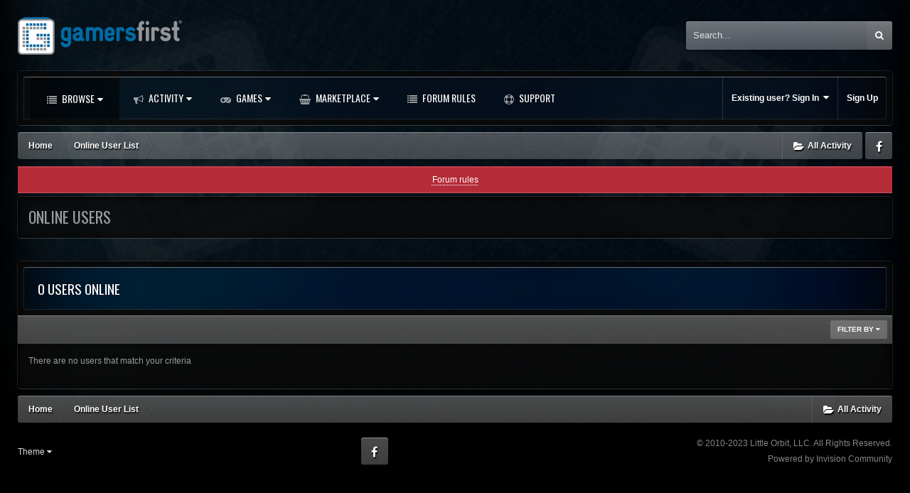

--- FILE ---
content_type: text/html;charset=UTF-8
request_url: https://forums.gamersfirst.com/online/?filter=group_19&sortdirection=desc
body_size: 9280
content:
<!DOCTYPE html>
<html id='ipsfocus' lang="en-US" dir="ltr" class='focus-g2 focus-guest focus-guest-alert focus-topic-compact focus-post-bar focus-post-buttons focus-social-inherit '>
	<head>
		<title>Online Users - GamersFirst Forums</title>
		
		<!--[if lt IE 9]>
			<link rel="stylesheet" type="text/css" href="//forums-cdn.gamersfirst.com/css_built_13/5e61784858ad3c11f00b5706d12afe52_ie8.css.3cf5a42c8ecaf45791bb9b7be48766c2.css.gz">
		    <script src="//forums.gamersfirst.com/applications/core/interface/html5shiv/html5shiv.js"></script>
		<![endif]-->
		
<meta charset="utf-8">

	<meta name="viewport" content="width=device-width, initial-scale=1">


	
	
		<meta property="og:image" content="https://forums-cdn.gamersfirst.com/monthly_2018_06/gf_logo_share.png.debbbcb5c16fe9df079a75268f22e5a7.png">
	


	<meta name="twitter:card" content="summary_large_image" />



	
		
			
				<meta name="robots" content="noindex, follow">
			
		
	

	
		
			
				<meta property="og:site_name" content="GamersFirst Forums">
			
		
	

	
		
			
				<meta property="og:locale" content="en_US">
			
		
	


	
		<link rel="last" href="https://forums.gamersfirst.com/online/?filter=group_19&amp;sortdirection=desc" />
	




<link rel="manifest" href="https://forums.gamersfirst.com/manifest.webmanifest/">
<meta name="msapplication-config" content="https://forums.gamersfirst.com/browserconfig.xml/">
<meta name="msapplication-starturl" content="/">
<meta name="application-name" content="GamersFirst Forums">
<meta name="apple-mobile-web-app-title" content="GamersFirst Forums">

	<meta name="theme-color" content="#2c2c2c">






		<link href="https://fonts.googleapis.com/css?family=Oswald" rel="stylesheet" />
		




	<link rel='stylesheet' href='//forums-cdn.gamersfirst.com/css_built_13/341e4a57816af3ba440d891ca87450ff_framework.css.ee0d2235bd69b850ef2de2d42bb195dd.css.gz?v=67efb34484' media='all'>

	<link rel='stylesheet' href='//forums-cdn.gamersfirst.com/css_built_13/05e81b71abe4f22d6eb8d1a929494829_responsive.css.4a28a8c7d545c40cf3c9afb02807fd43.css.gz?v=67efb34484' media='all'>

	<link rel='stylesheet' href='//forums-cdn.gamersfirst.com/css_built_13/90eb5adf50a8c640f633d47fd7eb1778_core.css.6ef7ce79437b267adb8c669bba7e5428.css.gz?v=67efb34484' media='all'>

	<link rel='stylesheet' href='//forums-cdn.gamersfirst.com/css_built_13/5a0da001ccc2200dc5625c3f3934497d_core_responsive.css.dde77f5909c0d3b503b804046dcf96ca.css.gz?v=67efb34484' media='all'>




<link rel='stylesheet' href='//forums-cdn.gamersfirst.com/css_built_13/258adbb6e4f3e83cd3b355f84e3fa002_custom.css.0346f10de9e5be29b2c691ef3f10944d.css.gz?v=67efb34484' media='all'>



		
<script>
var focushtml = document.getElementById('ipsfocus');
function addClass(el, className) { if (el.classList) el.classList.add(className); else if (!hasClass(el, className)) el.className += ' ' + className; }
function getCookie(name) { var v = document.cookie.match('(^|;) ?' + name + '=([^;]*)(;|$)'); return v ? v[2] : null; }
function setCookie(name, value, days) { var d = new Date; d.setTime(d.getTime() + 24*60*60*1000*days); document.cookie = name + "=" + value + ";path=/;expires=" + d.toGMTString(); }
function deleteCookie(name) { setCookie(name, '', -1); }



</script>
		

	<script type='text/javascript'>
		var ipsDebug = false;		
	
		var CKEDITOR_BASEPATH = '//forums.gamersfirst.com/applications/core/interface/ckeditor/ckeditor/';
	
		var ipsSettings = {
			
			
			cookie_path: "/",
			
			cookie_prefix: "ips4_",
			
			
			cookie_ssl: true,
			
			upload_imgURL: "//forums-cdn.gamersfirst.com/set_resources_13/0cb563f8144768654a2205065d13abd6_upload.png",
			message_imgURL: "//forums-cdn.gamersfirst.com/set_resources_13/0cb563f8144768654a2205065d13abd6_message.png",
			notification_imgURL: "//forums-cdn.gamersfirst.com/set_resources_13/0cb563f8144768654a2205065d13abd6_notification.png",
			baseURL: "//forums.gamersfirst.com/",
			jsURL: "//forums.gamersfirst.com/applications/core/interface/js/js.php",
			csrfKey: "c7cbffc25e2d9385c54d0c0e6c4a71f6",
			antiCache: "67efb34484",
			disableNotificationSounds: false,
			useCompiledFiles: true,
			links_external: true,
			memberID: 0,
			lazyLoadEnabled: false,
			blankImg: "//forums.gamersfirst.com/applications/core/interface/js/spacer.png",
			analyticsProvider: "none",
			viewProfiles: true,
			mapProvider: 'none',
			mapApiKey: '',
			
		};
	</script>





<script type='text/javascript' src='//forums-cdn.gamersfirst.com/javascript_global/root_library.js.a9e871cff92bbf59aaed0758ab1c5489.js.gz' data-ips></script>


<script type='text/javascript' src='//forums-cdn.gamersfirst.com/javascript_global/root_js_lang_1.js.f96980838e432c0c02d1425481ec7a2b.js.gz' data-ips></script>


<script type='text/javascript' src='//forums-cdn.gamersfirst.com/javascript_global/root_framework.js.8cb9336f0496379241e0a9b3d06c4d4d.js.gz' data-ips></script>


<script type='text/javascript' src='//forums-cdn.gamersfirst.com/javascript_core/global_global_core.js.81c3173c188e1bb17274512a497048dc.js.gz' data-ips></script>


<script type='text/javascript' src='//forums-cdn.gamersfirst.com/javascript_global/root_front.js.a22dc74c2f48cdc2d076e6f2e2b2958a.js.gz' data-ips></script>


<script type='text/javascript' src='//forums-cdn.gamersfirst.com/javascript_core/front_app.js.047aec10f3d73c62ac811a8fd86b1113.js.gz' data-ips></script>


<script type='text/javascript' src='//forums-cdn.gamersfirst.com/javascript_global/root_map.js.10a91e5fb19df329ca4cd565d998a3cd.js.gz' data-ips></script>



	<script type='text/javascript'>
		
			ips.setSetting( 'date_format', jQuery.parseJSON('"mm\/dd\/yy"') );
		
			ips.setSetting( 'date_first_day', jQuery.parseJSON('0') );
		
			ips.setSetting( 'remote_image_proxy', jQuery.parseJSON('0') );
		
			ips.setSetting( 'ipb_url_filter_option', jQuery.parseJSON('"none"') );
		
			ips.setSetting( 'url_filter_any_action', jQuery.parseJSON('"allow"') );
		
			ips.setSetting( 'bypass_profanity', jQuery.parseJSON('0') );
		
			ips.setSetting( 'emoji_style', jQuery.parseJSON('"twemoji"') );
		
			ips.setSetting( 'emoji_shortcodes', jQuery.parseJSON('"1"') );
		
			ips.setSetting( 'emoji_ascii', jQuery.parseJSON('"1"') );
		
			ips.setSetting( 'emoji_cache', jQuery.parseJSON('"1583263165"') );
		
		
	</script>



<script type='application/ld+json'>
{
    "@context": "http://www.schema.org",
    "publisher": "https://forums.gamersfirst.com/#organization",
    "@type": "WebSite",
    "@id": "https://forums.gamersfirst.com/#website",
    "mainEntityOfPage": "https://forums.gamersfirst.com/",
    "name": "GamersFirst Forums",
    "url": "https://forums.gamersfirst.com/",
    "potentialAction": {
        "type": "SearchAction",
        "query-input": "required name=query",
        "target": "https://forums.gamersfirst.com/search/?q={query}"
    },
    "inLanguage": [
        {
            "@type": "Language",
            "name": "English (USA)",
            "alternateName": "en-US"
        }
    ]
}	
</script>

<script type='application/ld+json'>
{
    "@context": "http://www.schema.org",
    "@type": "Organization",
    "@id": "https://forums.gamersfirst.com/#organization",
    "mainEntityOfPage": "https://forums.gamersfirst.com/",
    "name": "GamersFirst Forums",
    "url": "https://forums.gamersfirst.com/",
    "logo": {
        "@type": "ImageObject",
        "@id": "https://forums.gamersfirst.com/#logo",
        "url": "//forums-cdn.gamersfirst.com/monthly_2019_02/gf_logo.png.4ea9818dd83eab73e94f0f3fcd1cb2f5.png"
    }
}	
</script>

<script type='application/ld+json'>
{
    "@context": "http://schema.org",
    "@type": "BreadcrumbList",
    "itemListElement": [
        {
            "@type": "ListItem",
            "position": 1,
            "item": {
                "@id": "https://forums.gamersfirst.com/online/",
                "name": "Online User List"
            }
        }
    ]
}	
</script>


		
		
		
<script type='text/javascript'>$(document).ready(function(){
  
function debounce(func, wait, immediate) { var timeout; return function() { var context = this, args = arguments; var later = function() { timeout = null; if (!immediate) func.apply(context, args); }; var callNow = immediate && !timeout; clearTimeout(timeout); timeout = setTimeout(later, wait); if (callNow) func.apply(context, args); }; };

/* Desktop = 30, Tablet = 20, Mobile = 10 */
var detectDevice = function(){ var grabPageWidth = $('body').css('min-width'); return parseFloat(grabPageWidth, 10); }
detectDevice();

// Relocate search bar
var relocateSearch = function(){ if (detectDevice() > 25){ $("#elSearch").prependTo(".ipsfocus-search"); } else { $("#elSearch").prependTo(".mobile-search"); } }
relocateSearch();

var resizeWindow = function(){ var wClasses = "wDesktop wTablet wMobile"; if(detectDevice() === 30){ $("html").removeClass(wClasses).addClass("wDesktop"); } else if(detectDevice() === 20){ $("html").removeClass(wClasses).addClass("wTablet"); } else { $("html").removeClass(wClasses).addClass("wMobile"); }}
resizeWindow();

// Bug fix: The resize event is triggered when tablets and mobiles are scrolled, breaking the search bar in Android and Chrome
var cachedDevice = detectDevice();

// Run width functions after 500ms pause
$(window).resize(debounce(function(){ var newDevice = detectDevice(); if(newDevice !== cachedDevice){
	resizeWindow();
	relocateSearch();
	cachedDevice = newDevice;
}}, 500));
      

/* Navigation */            
function ipsfocusNavigation() {
	
	var navwidth = 0;
	var morewidth = $('.ipsNavBar_primary .focus-nav-more').outerWidth(true);
	$('.ipsNavBar_primary > ul > li:not(.focus-nav-more)').each(function() {
		navwidth += $(this).outerWidth( true ) + 2;
	});
	var availablespace = $('.ipsNavBar_primary').outerWidth(true) - morewidth;
	if (availablespace > 0 && navwidth > availablespace) {
		var lastItem = $('.ipsNavBar_primary > ul > li:not(.focus-nav-more)').last();
		lastItem.attr('data-width', lastItem.outerWidth(true));
		lastItem.prependTo($('.ipsNavBar_primary .focus-nav-more > ul'));
		ipsfocusNavigation();
	} else {
		var firstMoreElement = $('.ipsNavBar_primary li.focus-nav-more li').first();
		if (navwidth + firstMoreElement.data('width') < availablespace) {
			firstMoreElement.insertBefore($('.ipsNavBar_primary .focus-nav-more'));
		}
	}
	
	if ($('.focus-nav-more li').length > 0) {
		$('.focus-nav-more').removeClass('focus-nav-hidden');
	} else {
		$('.focus-nav-more').addClass('focus-nav-hidden');
	}
	
}

$(window).on('load',function(){
	$(".ipsNavBar_primary").removeClass("focus-nav-loading");
  	ipsfocusNavigation();
});

$(window).on('resize',function(){
	ipsfocusNavigation();
});

// Make hover navigation work with touch devices
// http://osvaldas.info/drop-down-navigation-responsive-and-touch-friendly
;(function(e,t,n,r){e.fn.doubleTapToGo=function(r){if(!("ontouchstart"in t)&&!navigator.msMaxTouchPoints&&!navigator.userAgent.toLowerCase().match(/windows phone os 7/i))return false;this.each(function(){var t=false;e(this).on("click",function(n){var r=e(this);if(r[0]!=t[0]){n.preventDefault();t=r}});e(n).on("click touchstart MSPointerDown",function(n){var r=true,i=e(n.target).parents();for(var s=0;s<i.length;s++)if(i[s]==t[0])r=false;if(r)t=false})});return this}})(jQuery,window,document);

$('.ipsNavBar_primary > ul > li:has(ul)').doubleTapToGo();

// Hide post controls if empty
$(".cPost .ipsComment_controls li.ipsHide:only-child").closest('.ipsItemControls').addClass('iIC-no-buttons');
$(".cPost .ipsReact .ipsReact_blurb.ipsHide:only-child").closest('.ipsItemControls').addClass('iIC-no-react');


// Assign feature colour to icon if the transparent setting is enabled
$(".ipsItemStatus_large[style]").each(function(){
	var feature = $(this).attr('data-feature');
	$(this).css( "color", feature );
});

    
// Toggle class
$('[data-class]').on( "click", function(event) {
	event.preventDefault();
	var classContent = $(this).attr('data-class');
	var classModifiers = classContent.split(' ');
	var className = classModifiers[0];
	var modifyClass = classModifiers[1];
	if (classModifiers[2]){
		var targetElement = classModifiers[2];
	} else {
		var targetElement = 'html';
	}
	if (modifyClass === 'add'){
		$(targetElement).addClass(className);
	} else if (modifyClass === 'remove'){
		$(targetElement).removeClass(className);
	} else {
		$(targetElement).toggleClass(className);
	}
});

});</script>
		
		
		

		
		

	
	
		<link rel='shortcut icon' href='//forums-cdn.gamersfirst.com/monthly_2019_02/favicon.ico' type="image/x-icon">
	

	</head>
	<body class='ipsApp ipsApp_front ipsJS_none ipsClearfix' data-controller='core.front.core.app' data-message="" data-pageApp='core' data-pageLocation='front' data-pageModule='online' data-pageController='online' >
		
		<a href='#elContent' class='ipsHide' title='Go to main content on this page' accesskey='m'>Jump to content</a>
		
		<div class="background-fade"><div class="background-fade-image"></div></div>
      
		<div class='content-layer'>
		
			
<div class='mobile-nav-wrap'>
	<ul id='elMobileNav' class='ipsList_inline ipsResponsive_hideDesktop ipsResponsive_block' data-controller='core.front.core.mobileNav'>
		
			
				<li id='elMobileBreadcrumb'>
					<a href='https://forums.gamersfirst.com/'>
						<span>Home</span>
					</a>
				</li>
			
		
	  
		<li class='mobileNav-home'>
			<a href='https://forums.gamersfirst.com/'><i class="fa fa-home" aria-hidden="true"></i></a>
		</li>
		
		
		<li >
			<a data-action="defaultStream" class='ipsType_light'  href='https://forums.gamersfirst.com/discover/'><i class='icon-newspaper'></i></a>
		</li>
      
      

		
			<li class='ipsJS_show'>
				<a href='https://forums.gamersfirst.com/search/' data-class='show-mobile-search-wrap'><i class='fa fa-search'></i></a>
			</li>
		
      
      
      
		<li data-ipsDrawer data-ipsDrawer-drawerElem='#elMobileDrawer'>
			<a href='#'>
				
				
					
				
				
				
				<i class='fa fa-navicon'></i>
			</a>
		</li>
	</ul>
	
	<div class='mobile-search-wrap'>
		<div class='mobile-search'></div>
	</div>
	
</div>
			
			<div class='ipsLayout_container'>				
				
				<div id='ipsLayout_header'>
					<header id='header'>
						<div class='header-align'>
							<div class='logo-wrap'>


<a href='https://forums.gamersfirst.com/' class='logo' accesskey='1'><img src="//forums-cdn.gamersfirst.com/monthly_2019_02/gf_logo.png.4ea9818dd83eab73e94f0f3fcd1cb2f5.png" alt='GamersFirst Forums'></a>
</div>
							<div class='ipsfocus-search'></div>
						</div>
					</header>
					<div class='nav-bar-wrap'>
						<div class='ipsfocus-blur'></div>
						<div class='nav-bar'>
							<div class='secondary-header-align'>
								<div class='focus-nav'>
<nav>
	<div class='ipsNavBar_primary focus-nav-loading'>
		

	<div id="elSearchWrapper" class="ipsPos_right">
		<div id='elSearch' class='' data-controller='core.front.core.quickSearch'>
			<form accept-charset='utf-8' action='//forums.gamersfirst.com/search/?do=quicksearch' method='post'>
				<input type='search' id='elSearchField' placeholder='Search...' name='q' autocomplete='off'>
				<button class='cSearchSubmit' type="submit"><i class="fa fa-search"></i></button>
				<div id="elSearchExpanded">
					<div class="ipsMenu_title">
						Search In
					</div>
					<ul class="ipsSideMenu_list ipsSideMenu_withRadios ipsSideMenu_small ipsType_normal" data-ipsSideMenu data-ipsSideMenu-type="radio" data-ipsSideMenu-responsive="false" data-role="searchContexts">
						<li>
							<span class='ipsSideMenu_item ipsSideMenu_itemActive' data-ipsMenuValue='all'>
								<input type="radio" name="type" value="all" checked id="elQuickSearchRadio_type_all">
								<label for='elQuickSearchRadio_type_all' id='elQuickSearchRadio_type_all_label'>Everywhere</label>
							</span>
						</li>
						
						
						
						<li data-role="showMoreSearchContexts">
							<span class='ipsSideMenu_item' data-action="showMoreSearchContexts" data-exclude="all">
								More options...
							</span>
						</li>
					</ul>
					<div class="ipsMenu_title">
						Find results that contain...
					</div>
					<ul class='ipsSideMenu_list ipsSideMenu_withRadios ipsSideMenu_small ipsType_normal' role="radiogroup" data-ipsSideMenu data-ipsSideMenu-type="radio" data-ipsSideMenu-responsive="false" data-filterType='andOr'>
						
							<li>
								<span class='ipsSideMenu_item ipsSideMenu_itemActive' data-ipsMenuValue='or'>
									<input type="radio" name="search_and_or" value="or" checked id="elRadio_andOr_or">
									<label for='elRadio_andOr_or' id='elField_andOr_label_or'><em>Any</em> of my search term words</label>
								</span>
							</li>
						
							<li>
								<span class='ipsSideMenu_item ' data-ipsMenuValue='and'>
									<input type="radio" name="search_and_or" value="and"  id="elRadio_andOr_and">
									<label for='elRadio_andOr_and' id='elField_andOr_label_and'><em>All</em> of my search term words</label>
								</span>
							</li>
						
					</ul>
					<div class="ipsMenu_title">
						Find results in...
					</div>
					<ul class='ipsSideMenu_list ipsSideMenu_withRadios ipsSideMenu_small ipsType_normal' role="radiogroup" data-ipsSideMenu data-ipsSideMenu-type="radio" data-ipsSideMenu-responsive="false" data-filterType='searchIn'>
						<li>
							<span class='ipsSideMenu_item ipsSideMenu_itemActive' data-ipsMenuValue='all'>
								<input type="radio" name="search_in" value="all" checked id="elRadio_searchIn_and">
								<label for='elRadio_searchIn_and' id='elField_searchIn_label_all'>Content titles and body</label>
							</span>
						</li>
						<li>
							<span class='ipsSideMenu_item' data-ipsMenuValue='titles'>
								<input type="radio" name="search_in" value="titles" id="elRadio_searchIn_titles">
								<label for='elRadio_searchIn_titles' id='elField_searchIn_label_titles'>Content titles only</label>
							</span>
						</li>
					</ul>
				</div>
			</form>
		</div>
	</div>

		<ul data-role="primaryNavBar">
			
				


	
		
		
			
		
		<li class='ipsNavBar_active' data-active id='elNavSecondary_1' data-role="navBarItem" data-navApp="core" data-navExt="CustomItem">
			
			
				<a href="https://forums.gamersfirst.com"  data-navItem-id="1" data-navDefault class='nav-arrow'>
					Browse<i class='fa fa-caret-down'></i>
				</a>
			
			
				<ul class='ipsNavBar_secondary ' data-role='secondaryNavBar'>
					


	
	

	
		
		
		<li  id='elNavSecondary_10' data-role="navBarItem" data-navApp="forums" data-navExt="Forums">
			
			
				<a href="https://forums.gamersfirst.com"  data-navItem-id="10"  >
					Forums
				</a>
			
			
		</li>
	
	

	
		
		
		<li  id='elNavSecondary_11' data-role="navBarItem" data-navApp="core" data-navExt="Guidelines">
			
			
				<a href="https://forums.gamersfirst.com/guidelines/"  data-navItem-id="11"  >
					Forum Rules
				</a>
			
			
		</li>
	
	

	
		
		
		<li  id='elNavSecondary_12' data-role="navBarItem" data-navApp="core" data-navExt="StaffDirectory">
			
			
				<a href="https://forums.gamersfirst.com/staff/"  data-navItem-id="12"  >
					Staff
				</a>
			
			
		</li>
	
	

	
		
		
			
		
		<li class='ipsNavBar_active' data-active id='elNavSecondary_13' data-role="navBarItem" data-navApp="core" data-navExt="OnlineUsers">
			
			
				<a href="https://forums.gamersfirst.com/online/"  data-navItem-id="13" data-navDefault >
					Online Users
				</a>
			
			
		</li>
	
	

	
	

					<li class='ipsHide' id='elNavigationMore_1' data-role='navMore'>
						<a href='#' data-ipsMenu data-ipsMenu-appendTo='#elNavigationMore_1' id='elNavigationMore_1_dropdown'>More <i class='fa fa-caret-down'></i></a>
						<ul class='ipsHide ipsMenu ipsMenu_auto' id='elNavigationMore_1_dropdown_menu' data-role='moreDropdown'></ul>
					</li>
				</ul>
			
		</li>
	
	

	
		
		
		<li  id='elNavSecondary_2' data-role="navBarItem" data-navApp="core" data-navExt="CustomItem">
			
			
				<a href="https://forums.gamersfirst.com/discover/"  data-navItem-id="2"  class='nav-arrow'>
					Activity<i class='fa fa-caret-down'></i>
				</a>
			
			
				<ul class='ipsNavBar_secondary ipsHide' data-role='secondaryNavBar'>
					


	
		
		
		<li  id='elNavSecondary_4' data-role="navBarItem" data-navApp="core" data-navExt="AllActivity">
			
			
				<a href="https://forums.gamersfirst.com/discover/"  data-navItem-id="4"  >
					All Activity
				</a>
			
			
		</li>
	
	

	
	

	
		
		
		<li  id='elNavSecondary_17' data-role="navBarItem" data-navApp="core" data-navExt="YourActivityStreamsItem">
			
			
				<a href="https://forums.gamersfirst.com/discover/6/"  data-navItem-id="17"  >
					Admin Tracker
				</a>
			
			
		</li>
	
	

	
	

	
	

	
		
		
		<li  id='elNavSecondary_8' data-role="navBarItem" data-navApp="core" data-navExt="Search">
			
			
				<a href="https://forums.gamersfirst.com/search/"  data-navItem-id="8"  >
					Search
				</a>
			
			
		</li>
	
	

	
	

					<li class='ipsHide' id='elNavigationMore_2' data-role='navMore'>
						<a href='#' data-ipsMenu data-ipsMenu-appendTo='#elNavigationMore_2' id='elNavigationMore_2_dropdown'>More <i class='fa fa-caret-down'></i></a>
						<ul class='ipsHide ipsMenu ipsMenu_auto' id='elNavigationMore_2_dropdown_menu' data-role='moreDropdown'></ul>
					</li>
				</ul>
			
		</li>
	
	

	
		
		
		<li  id='elNavSecondary_24' data-role="navBarItem" data-navApp="core" data-navExt="CustomItem">
			
			
				<a href="https://www.gamersfirst.com/games"  data-navItem-id="24"  class='nav-arrow'>
					Games<i class='fa fa-caret-down'></i>
				</a>
			
			
				<ul class='ipsNavBar_secondary ipsHide' data-role='secondaryNavBar'>
					


	
		
		
		<li  id='elNavSecondary_25' data-role="navBarItem" data-navApp="core" data-navExt="CustomItem">
			
			
				<a href="https://www.gamersfirst.com/apb/"  data-navItem-id="25"  >
					APB Reloaded
				</a>
			
			
		</li>
	
	

	
		
		
		<li  id='elNavSecondary_26' data-role="navBarItem" data-navApp="core" data-navExt="CustomItem">
			
			
				<a href="https://www.gamersfirst.com/fallenearth/"  data-navItem-id="26"  >
					Fallen Earth
				</a>
			
			
		</li>
	
	

	
		
		
		<li  id='elNavSecondary_29' data-role="navBarItem" data-navApp="core" data-navExt="CustomItem">
			
			
				<a href="https://www.gamersfirst.com/unsung-story/"  data-navItem-id="29"  >
					Unsung Story
				</a>
			
			
		</li>
	
	

					<li class='ipsHide' id='elNavigationMore_24' data-role='navMore'>
						<a href='#' data-ipsMenu data-ipsMenu-appendTo='#elNavigationMore_24' id='elNavigationMore_24_dropdown'>More <i class='fa fa-caret-down'></i></a>
						<ul class='ipsHide ipsMenu ipsMenu_auto' id='elNavigationMore_24_dropdown_menu' data-role='moreDropdown'></ul>
					</li>
				</ul>
			
		</li>
	
	

	
		
		
		<li  id='elNavSecondary_30' data-role="navBarItem" data-navApp="core" data-navExt="CustomItem">
			
			
				<a href="https://www.gamersfirst.com/marketplace/"  data-navItem-id="30"  class='nav-arrow'>
					Marketplace<i class='fa fa-caret-down'></i>
				</a>
			
			
				<ul class='ipsNavBar_secondary ipsHide' data-role='secondaryNavBar'>
					


	
		
		
		<li  id='elNavSecondary_31' data-role="navBarItem" data-navApp="core" data-navExt="CustomItem">
			
			
				<a href="https://www.gamersfirst.com/marketplace/ingame/index.php?gameID=20"  data-navItem-id="31"  >
					APB Reloaded
				</a>
			
			
		</li>
	
	

					<li class='ipsHide' id='elNavigationMore_30' data-role='navMore'>
						<a href='#' data-ipsMenu data-ipsMenu-appendTo='#elNavigationMore_30' id='elNavigationMore_30_dropdown'>More <i class='fa fa-caret-down'></i></a>
						<ul class='ipsHide ipsMenu ipsMenu_auto' id='elNavigationMore_30_dropdown_menu' data-role='moreDropdown'></ul>
					</li>
				</ul>
			
		</li>
	
	

	
		
		
		<li  id='elNavSecondary_16' data-role="navBarItem" data-navApp="core" data-navExt="CustomItem">
			
			
				<a href="https://forums.gamersfirst.com/guidelines/"  data-navItem-id="16"  >
					Forum Rules
				</a>
			
			
		</li>
	
	

	
		
		
		<li  id='elNavSecondary_15' data-role="navBarItem" data-navApp="core" data-navExt="CustomItem">
			
			
				<a href="https://www.gamersfirst.com/support/" target='_blank' rel="noopener" data-navItem-id="15"  >
					Support
				</a>
			
			
		</li>
	
	

				<li class="focus-nav-more focus-nav-hidden">
                	<a href="#"> More <i class="fa fa-caret-down"></i></a>
                	<ul class='ipsNavBar_secondary'></ul>
                </li>
				            
		</ul>
	</div>
</nav></div>
								<div class='user-links user-links-b'>

	<ul id='elUserNav' class='ipsList_inline cSignedOut'>
		
		<li id='elSignInLink'>
			<a href='https://forums.gamersfirst.com/login/' data-ipsMenu-closeOnClick="false" data-ipsMenu id='elUserSignIn'>
				Existing user? Sign In &nbsp;<i class='fa fa-caret-down'></i>
			</a>
			
<div id='elUserSignIn_menu' class='ipsMenu ipsMenu_auto ipsHide'>
	<form accept-charset='utf-8' method='post' action='https://forums.gamersfirst.com/login/' data-controller="core.global.core.login">
		<input type="hidden" name="csrfKey" value="c7cbffc25e2d9385c54d0c0e6c4a71f6">
		<input type="hidden" name="ref" value="aHR0cHM6Ly9mb3J1bXMuZ2FtZXJzZmlyc3QuY29tL29ubGluZS8/ZmlsdGVyPWdyb3VwXzE5JnNvcnRkaXJlY3Rpb249ZGVzYw==">
		<div data-role="loginForm">
			
			
			
				<div class="cLogin_popupSingle">
					
						<div class='ipsPad_half ipsType_center'>
							

<button type="submit" name="_processLogin" value="2" class='ipsButton ipsButton_verySmall ipsButton_fullWidth ipsSocial ' style="background-color: #01344f">
	
		<span class='ipsSocial_icon'>
			
				<i class='fa fa-sign-in'></i>
			
		</span>
		<span class='ipsSocial_text'>Sign in with GamersFirst</span>
	
</button>
						</div>
					
				</div>
			
		</div>
	</form>
</div>
		</li>
		
			<li>
				
					<a href='https://register.gamersfirst.com' target="_blank" rel="noopener">Sign Up</a>
				
			</li>
		
		
	</ul>
</div>
							</div>
						</div>
					</div>
				</div>
				
				<main id='ipsLayout_body' class='ipsLayout_container'>
					<div class='content-wrap'>
						
						<div class='content-padding'>
						
							<div class='precontent-blocks'>
								
								<div class='ipsfocus-breadcrumb'>
									
<nav class='ipsBreadcrumb ipsBreadcrumb_top ipsFaded_withHover'>
	

	<ul class='ipsList_inline ipsPos_right'>
		
		<li >
			<a data-action="defaultStream" class='ipsType_light '  href='https://forums.gamersfirst.com/discover/'><i class='icon-newspaper'></i> <span>All Activity</span></a>
		</li>
		
	</ul>

	<ul data-role="breadcrumbList">
		<li>
			<a title="Home" href='https://forums.gamersfirst.com/'>
				<span><i class='fa fa-home'></i> Home <i class='fa fa-angle-right'></i></span>
			</a>
		</li>
		
		
			<li>
				
					<a href='https://forums.gamersfirst.com/online/'>
						<span>Online User List </span>
					</a>
				
			</li>
		
	</ul>
</nav>
									
<ul class='ipsfocus_social iconButtons'>
	<li><a href="https://www.facebook.com/GamersFirst/" target="_blank">Facebook</a></li>
</ul>
								</div>
								
								
								
								





								
								
								
								
								
							</div>
							
							<div id='ipsLayout_contentArea'>
								<div id='ipsLayout_contentWrapper'>
									
									<div id='ipsLayout_mainArea'>
										<a id='elContent'></a>
										
										
										
										

	


	<div class='cAnnouncementsContent'>
		
		<div class='cAnnouncementContentTop ipsMessage ipsMessage_error ipsType_center'>
            
			<a href='https://forums.gamersfirst.com/announcement/3-forum-rules/' data-ipsDialog data-ipsDialog-title="Forum rules">Forum rules</a>
            
		</div>
		
	</div>



										


<div class='ipsPageHeader ipsClearfix ipsSpacer_bottom'>
	<h1 class='ipsType_pageTitle'>Online Users</h1>
	
</div>
<br>
<div class='ipsBox'>
	<h2 class='ipsType_sectionTitle ipsType_reset ipsType_medium'>0 users online</h2>
	
<div data-baseurl='https://forums.gamersfirst.com/online/?filter=group_19&amp;sortdirection=desc' data-resort='listResort' data-controller='core.global.core.table'>
	<div class="ipsButtonBar ipsPad_half ipsClearfix ipsClear">
		
			<ul class="ipsButtonRow ipsPos_right ipsClearfix">
				<li>
					<a href="#elFilterByMenu_18a1bc39e624c49f6edefc5367e23751_menu" data-role="tableFilterMenu" id="elFilterByMenu_18a1bc39e624c49f6edefc5367e23751" data-ipsMenu data-ipsMenu-activeClass="ipsButtonRow_active" data-ipsMenu-selectable="radio">Filter By <i class="fa fa-caret-down"></i></a>
					<ul class='ipsMenu ipsMenu_auto ipsMenu_withStem ipsMenu_selectable ipsHide' id='elFilterByMenu_18a1bc39e624c49f6edefc5367e23751_menu'>
						<li data-action="tableFilter" data-ipsMenuValue='' class='ipsMenu_item '>
							<a href='https://forums.gamersfirst.com/online/?filter=&amp;sortdirection=desc' class=''>All</a>
						</li>
						
							<li data-action="tableFilter" data-ipsMenuValue='filter_loggedin' class='ipsMenu_item '>
								<a href='https://forums.gamersfirst.com/online/?filter=filter_loggedin&amp;sortdirection=desc'>Logged In</a>
							</li>
						
							<li data-action="tableFilter" data-ipsMenuValue='group_26' class='ipsMenu_item '>
								<a href='https://forums.gamersfirst.com/online/?filter=group_26&amp;sortdirection=desc'>APB GM</a>
							</li>
						
							<li data-action="tableFilter" data-ipsMenuValue='group_28' class='ipsMenu_item '>
								<a href='https://forums.gamersfirst.com/online/?filter=group_28&amp;sortdirection=desc'>APB TGM</a>
							</li>
						
							<li data-action="tableFilter" data-ipsMenuValue='group_12' class='ipsMenu_item '>
								<a href='https://forums.gamersfirst.com/online/?filter=group_12&amp;sortdirection=desc'>Art Mod</a>
							</li>
						
							<li data-action="tableFilter" data-ipsMenuValue='group_22' class='ipsMenu_item '>
								<a href='https://forums.gamersfirst.com/online/?filter=group_22&amp;sortdirection=desc'>Backer</a>
							</li>
						
							<li data-action="tableFilter" data-ipsMenuValue='group_11' class='ipsMenu_item '>
								<a href='https://forums.gamersfirst.com/online/?filter=group_11&amp;sortdirection=desc'>CEO</a>
							</li>
						
							<li data-action="tableFilter" data-ipsMenuValue='group_4' class='ipsMenu_item '>
								<a href='https://forums.gamersfirst.com/online/?filter=group_4&amp;sortdirection=desc'>Community Manager</a>
							</li>
						
							<li data-action="tableFilter" data-ipsMenuValue='group_21' class='ipsMenu_item '>
								<a href='https://forums.gamersfirst.com/online/?filter=group_21&amp;sortdirection=desc'>CS Lead</a>
							</li>
						
							<li data-action="tableFilter" data-ipsMenuValue='group_16' class='ipsMenu_item '>
								<a href='https://forums.gamersfirst.com/online/?filter=group_16&amp;sortdirection=desc'>Developer</a>
							</li>
						
							<li data-action="tableFilter" data-ipsMenuValue='group_27' class='ipsMenu_item '>
								<a href='https://forums.gamersfirst.com/online/?filter=group_27&amp;sortdirection=desc'>FE GM</a>
							</li>
						
							<li data-action="tableFilter" data-ipsMenuValue='group_2' class='ipsMenu_item '>
								<a href='https://forums.gamersfirst.com/online/?filter=group_2&amp;sortdirection=desc'>Guests</a>
							</li>
						
							<li data-action="tableFilter" data-ipsMenuValue='group_13' class='ipsMenu_item '>
								<a href='https://forums.gamersfirst.com/online/?filter=group_13&amp;sortdirection=desc'>Member</a>
							</li>
						
							<li data-action="tableFilter" data-ipsMenuValue='group_3' class='ipsMenu_item '>
								<a href='https://forums.gamersfirst.com/online/?filter=group_3&amp;sortdirection=desc'>Members</a>
							</li>
						
							<li data-action="tableFilter" data-ipsMenuValue='group_6' class='ipsMenu_item '>
								<a href='https://forums.gamersfirst.com/online/?filter=group_6&amp;sortdirection=desc'>Moderator</a>
							</li>
						
							<li data-action="tableFilter" data-ipsMenuValue='group_10' class='ipsMenu_item '>
								<a href='https://forums.gamersfirst.com/online/?filter=group_10&amp;sortdirection=desc'>PlayStation Members</a>
							</li>
						
							<li data-action="tableFilter" data-ipsMenuValue='group_18' class='ipsMenu_item '>
								<a href='https://forums.gamersfirst.com/online/?filter=group_18&amp;sortdirection=desc'>Producer</a>
							</li>
						
							<li data-action="tableFilter" data-ipsMenuValue='group_20' class='ipsMenu_item '>
								<a href='https://forums.gamersfirst.com/online/?filter=group_20&amp;sortdirection=desc'>QA</a>
							</li>
						
							<li data-action="tableFilter" data-ipsMenuValue='group_31' class='ipsMenu_item '>
								<a href='https://forums.gamersfirst.com/online/?filter=group_31&amp;sortdirection=desc'>Restricted</a>
							</li>
						
							<li data-action="tableFilter" data-ipsMenuValue='group_25' class='ipsMenu_item '>
								<a href='https://forums.gamersfirst.com/online/?filter=group_25&amp;sortdirection=desc'>SGM</a>
							</li>
						
							<li data-action="tableFilter" data-ipsMenuValue='group_17' class='ipsMenu_item '>
								<a href='https://forums.gamersfirst.com/online/?filter=group_17&amp;sortdirection=desc'>Smod</a>
							</li>
						
							<li data-action="tableFilter" data-ipsMenuValue='group_23' class='ipsMenu_item '>
								<a href='https://forums.gamersfirst.com/online/?filter=group_23&amp;sortdirection=desc'>Social Media</a>
							</li>
						
							<li data-action="tableFilter" data-ipsMenuValue='group_19' class='ipsMenu_item ipsMenu_itemChecked'>
								<a href='https://forums.gamersfirst.com/online/?filter=group_19&amp;sortdirection=desc'>SPCT</a>
							</li>
						
							<li data-action="tableFilter" data-ipsMenuValue='group_24' class='ipsMenu_item '>
								<a href='https://forums.gamersfirst.com/online/?filter=group_24&amp;sortdirection=desc'>Staff</a>
							</li>
						
							<li data-action="tableFilter" data-ipsMenuValue='group_15' class='ipsMenu_item '>
								<a href='https://forums.gamersfirst.com/online/?filter=group_15&amp;sortdirection=desc'>Starter Member</a>
							</li>
						
							<li data-action="tableFilter" data-ipsMenuValue='group_29' class='ipsMenu_item '>
								<a href='https://forums.gamersfirst.com/online/?filter=group_29&amp;sortdirection=desc'>Support</a>
							</li>
						
							<li data-action="tableFilter" data-ipsMenuValue='group_7' class='ipsMenu_item '>
								<a href='https://forums.gamersfirst.com/online/?filter=group_7&amp;sortdirection=desc'>Technical Administrator</a>
							</li>
						
							<li data-action="tableFilter" data-ipsMenuValue='group_9' class='ipsMenu_item '>
								<a href='https://forums.gamersfirst.com/online/?filter=group_9&amp;sortdirection=desc'>Xbox Members</a>
							</li>
						
					</ul>
				</li>
			</ul>
		
		
	</div>

	<ol class='ipsList_reset ipsPad ipsGrid ipsGrid_collapsePhone ipsClear' data-ipsGrid data-role='tableRows'>
		

	<li>There are no users that match your criteria</li>

	</ol>

	
</div>
</div>
										


									</div>
									


								</div>
							</div>
							
						</div>
						
						
<nav class='ipsBreadcrumb ipsBreadcrumb_bottom ipsFaded_withHover'>
	
		


	

	<ul class='ipsList_inline ipsPos_right'>
		
		<li >
			<a data-action="defaultStream" class='ipsType_light '  href='https://forums.gamersfirst.com/discover/'><i class='icon-newspaper'></i> <span>All Activity</span></a>
		</li>
		
	</ul>

	<ul data-role="breadcrumbList">
		<li>
			<a title="Home" href='https://forums.gamersfirst.com/'>
				<span><i class='fa fa-home'></i> Home <i class='fa fa-angle-right'></i></span>
			</a>
		</li>
		
		
			<li>
				
					<a href='https://forums.gamersfirst.com/online/'>
						<span>Online User List </span>
					</a>
				
			</li>
		
	</ul>
</nav>
						
					</div>
				</main>
				<footer id='ipsLayout_footer'>
					
					<div class='ipsLayout_container'>
						

<ul class='ipsList_inline ipsType_center ipsSpacer_top' id="elFooterLinks">
	
	
	
	
		<li>
			<a href='#elNavTheme_menu' id='elNavTheme' data-ipsMenu data-ipsMenu-above>Theme <i class='fa fa-caret-down'></i></a>
			<ul id='elNavTheme_menu' class='ipsMenu ipsMenu_selectable ipsHide'>
			
				
					<li class='ipsMenu_item ipsMenu_itemChecked'>
						<form action="//forums.gamersfirst.com/theme/?csrfKey=c7cbffc25e2d9385c54d0c0e6c4a71f6" method="post">
                        <input type="hidden" name="ref" value="aHR0cHM6Ly9mb3J1bXMuZ2FtZXJzZmlyc3QuY29tL29ubGluZS8/ZmlsdGVyPWdyb3VwXzE5JnNvcnRkaXJlY3Rpb249ZGVzYw==">
						<button type='submit' name='id' value='13' class='ipsButton ipsButton_link'>GamersFirst (Default)</button>
						</form>
					</li>
				
			
				
					<li class='ipsMenu_item'>
						<form action="//forums.gamersfirst.com/theme/?csrfKey=c7cbffc25e2d9385c54d0c0e6c4a71f6" method="post">
                        <input type="hidden" name="ref" value="aHR0cHM6Ly9mb3J1bXMuZ2FtZXJzZmlyc3QuY29tL29ubGluZS8/ZmlsdGVyPWdyb3VwXzE5JnNvcnRkaXJlY3Rpb249ZGVzYw==">
						<button type='submit' name='id' value='14' class='ipsButton ipsButton_link'>APB Reloaded </button>
						</form>
					</li>
				
			
				
					<li class='ipsMenu_item'>
						<form action="//forums.gamersfirst.com/theme/?csrfKey=c7cbffc25e2d9385c54d0c0e6c4a71f6" method="post">
                        <input type="hidden" name="ref" value="aHR0cHM6Ly9mb3J1bXMuZ2FtZXJzZmlyc3QuY29tL29ubGluZS8/ZmlsdGVyPWdyb3VwXzE5JnNvcnRkaXJlY3Rpb249ZGVzYw==">
						<button type='submit' name='id' value='15' class='ipsButton ipsButton_link'>Fallen Earth - Classic </button>
						</form>
					</li>
				
			
				
					<li class='ipsMenu_item'>
						<form action="//forums.gamersfirst.com/theme/?csrfKey=c7cbffc25e2d9385c54d0c0e6c4a71f6" method="post">
                        <input type="hidden" name="ref" value="aHR0cHM6Ly9mb3J1bXMuZ2FtZXJzZmlyc3QuY29tL29ubGluZS8/ZmlsdGVyPWdyb3VwXzE5JnNvcnRkaXJlY3Rpb249ZGVzYw==">
						<button type='submit' name='id' value='18' class='ipsButton ipsButton_link'>Unsung Story </button>
						</form>
					</li>
				
			
				
					<li class='ipsMenu_item'>
						<form action="//forums.gamersfirst.com/theme/?csrfKey=c7cbffc25e2d9385c54d0c0e6c4a71f6" method="post">
                        <input type="hidden" name="ref" value="aHR0cHM6Ly9mb3J1bXMuZ2FtZXJzZmlyc3QuY29tL29ubGluZS8/ZmlsdGVyPWdyb3VwXzE5JnNvcnRkaXJlY3Rpb249ZGVzYw==">
						<button type='submit' name='id' value='21' class='ipsButton ipsButton_link'>Fallen Earth </button>
						</form>
					</li>
				
			
			</ul>
		</li>
	
	
	
</ul>


<ul class='ipsfocus_social iconButtons'>
	<li><a href="https://www.facebook.com/GamersFirst/" target="_blank">Facebook</a></li>
</ul>




<p id='elCopyright'>
	<span id='elCopyright_userLine'>© 2010-2023 Little Orbit, LLC. All Rights Reserved.</span>
	<a rel='nofollow' title='Invision Community' href='https://www.invisioncommunity.com/'>Powered by Invision Community</a>
</p>
					</div>
				</footer>
				
			</div>
		
		</div>
		
		
<div id='elMobileDrawer' class='ipsDrawer ipsHide'>
	<a href='#' class='ipsDrawer_close' data-action='close'><span>×</span></a>
	<div class='ipsDrawer_menu'>
		<div class='ipsDrawer_content'>
			

			

				<div class='ipsSpacer_bottom ipsPad'>
					<ul class='ipsToolList ipsToolList_vertical'>
						
						<li>
							<a href='https://forums.gamersfirst.com/login/' class='ipsButton ipsButton_light ipsButton_small ipsButton_fullWidth'>Existing user? Sign In</a>
						</li>
						
							<li>
								
									<a href='https://register.gamersfirst.com' target="_blank" rel="noopener" class='ipsButton ipsButton_small ipsButton_fullWidth ipsButton_important'>Sign Up</a>
								
							</li>
						

					</ul>
				</div>

			

			<ul class='ipsDrawer_list'>
				

				
				
				
				
					
						
						
							<li class='ipsDrawer_itemParent'>
								<h4 class='ipsDrawer_title'><a href='#'>Browse</a></h4>
								<ul class='ipsDrawer_list'>
									<li data-action="back"><a href='#'>Back</a></li>
									
										<li><a href='https://forums.gamersfirst.com'>Browse</a></li>
									
									
									
										


	

	
		
			<li>
				<a href='https://forums.gamersfirst.com' >
					Forums
				</a>
			</li>
		
	

	
		
			<li>
				<a href='https://forums.gamersfirst.com/guidelines/' >
					Forum Rules
				</a>
			</li>
		
	

	
		
			<li>
				<a href='https://forums.gamersfirst.com/staff/' >
					Staff
				</a>
			</li>
		
	

	
		
			<li>
				<a href='https://forums.gamersfirst.com/online/' >
					Online Users
				</a>
			</li>
		
	

	

										
								</ul>
							</li>
						
					
				
					
						
						
							<li class='ipsDrawer_itemParent'>
								<h4 class='ipsDrawer_title'><a href='#'>Activity</a></h4>
								<ul class='ipsDrawer_list'>
									<li data-action="back"><a href='#'>Back</a></li>
									
										<li><a href='https://forums.gamersfirst.com/discover/'>Activity</a></li>
									
									
									
										


	
		
			<li>
				<a href='https://forums.gamersfirst.com/discover/' >
					All Activity
				</a>
			</li>
		
	

	

	
		
			<li>
				<a href='https://forums.gamersfirst.com/discover/6/' >
					Admin Tracker
				</a>
			</li>
		
	

	

	

	
		
			<li>
				<a href='https://forums.gamersfirst.com/search/' >
					Search
				</a>
			</li>
		
	

	

										
								</ul>
							</li>
						
					
				
					
						
						
							<li class='ipsDrawer_itemParent'>
								<h4 class='ipsDrawer_title'><a href='#'>Games</a></h4>
								<ul class='ipsDrawer_list'>
									<li data-action="back"><a href='#'>Back</a></li>
									
										<li><a href='https://www.gamersfirst.com/games'>Games</a></li>
									
									
									
										


	
		
			<li>
				<a href='https://www.gamersfirst.com/apb/' >
					APB Reloaded
				</a>
			</li>
		
	

	
		
			<li>
				<a href='https://www.gamersfirst.com/fallenearth/' >
					Fallen Earth
				</a>
			</li>
		
	

	
		
			<li>
				<a href='https://www.gamersfirst.com/unsung-story/' >
					Unsung Story
				</a>
			</li>
		
	

										
								</ul>
							</li>
						
					
				
					
						
						
							<li class='ipsDrawer_itemParent'>
								<h4 class='ipsDrawer_title'><a href='#'>Marketplace</a></h4>
								<ul class='ipsDrawer_list'>
									<li data-action="back"><a href='#'>Back</a></li>
									
										<li><a href='https://www.gamersfirst.com/marketplace/'>Marketplace</a></li>
									
									
									
										


	
		
			<li>
				<a href='https://www.gamersfirst.com/marketplace/ingame/index.php?gameID=20' >
					APB Reloaded
				</a>
			</li>
		
	

										
								</ul>
							</li>
						
					
				
					
						
						
							<li><a href='https://forums.gamersfirst.com/guidelines/' >Forum Rules</a></li>
						
					
				
					
						
						
							<li><a href='https://www.gamersfirst.com/support/' target='_blank' rel="noopener">Support</a></li>
						
					
				
			</ul>
		</div>
	</div>
</div>

<div id='elMobileCreateMenuDrawer' class='ipsDrawer ipsHide'>
	<a href='#' class='ipsDrawer_close' data-action='close'><span>&times;</span></a>
	<div class='ipsDrawer_menu'>
		<div class='ipsDrawer_content ipsSpacer_bottom ipsPad'>
			<ul class='ipsDrawer_list'>
				<li class="ipsDrawer_listTitle ipsType_reset">Create New...</li>
				
			</ul>
		</div>
	</div>
</div>
		
		
		
		
		
		
		
		
		
		
		
		<!--ipsQueryLog-->
		<!--ipsCachingLog-->
		
		
	<script defer src="https://static.cloudflareinsights.com/beacon.min.js/vcd15cbe7772f49c399c6a5babf22c1241717689176015" integrity="sha512-ZpsOmlRQV6y907TI0dKBHq9Md29nnaEIPlkf84rnaERnq6zvWvPUqr2ft8M1aS28oN72PdrCzSjY4U6VaAw1EQ==" data-cf-beacon='{"version":"2024.11.0","token":"2963d1a7468d4f07987b60cafe38c6df","r":1,"server_timing":{"name":{"cfCacheStatus":true,"cfEdge":true,"cfExtPri":true,"cfL4":true,"cfOrigin":true,"cfSpeedBrain":true},"location_startswith":null}}' crossorigin="anonymous"></script>
</body>
</html>